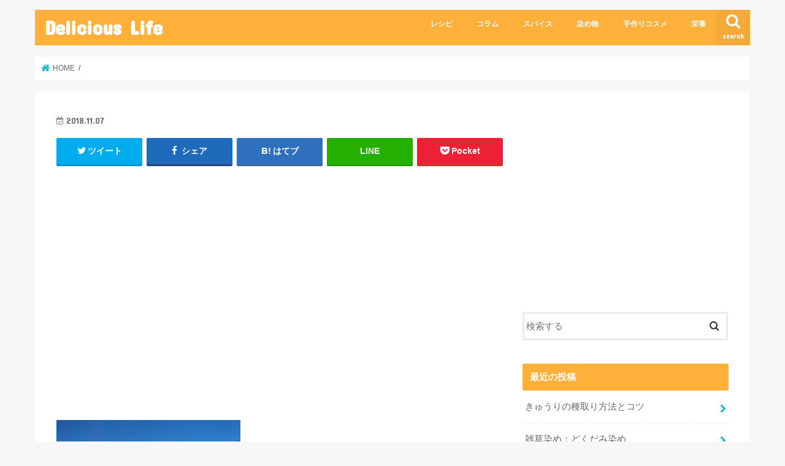

--- FILE ---
content_type: text/html; charset=UTF-8
request_url: https://worldvegerecipes.com/akiu-villege/p_20181103_104045_vhdr_auto/
body_size: 10216
content:
<!doctype html>
<html lang="ja">

<head>
<meta charset="utf-8">
<meta http-equiv="X-UA-Compatible" content="IE=edge">
<title> | Delicious Life</title>
<meta name="HandheldFriendly" content="True">
<meta name="MobileOptimized" content="320">
<meta name="viewport" content="width=device-width, initial-scale=1"/>


<link rel="pingback" href="https://worldvegerecipes.com/xmlrpc.php">

<!--[if IE]>
<![endif]-->



<meta name='robots' content='max-image-preview:large' />
<link rel='dns-prefetch' href='//ajax.googleapis.com' />
<link rel='dns-prefetch' href='//fonts.googleapis.com' />
<link rel='dns-prefetch' href='//maxcdn.bootstrapcdn.com' />
<link rel='dns-prefetch' href='//s.w.org' />
<link rel="alternate" type="application/rss+xml" title="Delicious Life &raquo; フィード" href="https://worldvegerecipes.com/feed/" />
<link rel="alternate" type="application/rss+xml" title="Delicious Life &raquo; コメントフィード" href="https://worldvegerecipes.com/comments/feed/" />
<link rel="alternate" type="application/rss+xml" title="Delicious Life &raquo;  のコメントのフィード" href="https://worldvegerecipes.com/akiu-villege/p_20181103_104045_vhdr_auto/feed/" />
		<script type="text/javascript">
			window._wpemojiSettings = {"baseUrl":"https:\/\/s.w.org\/images\/core\/emoji\/13.0.1\/72x72\/","ext":".png","svgUrl":"https:\/\/s.w.org\/images\/core\/emoji\/13.0.1\/svg\/","svgExt":".svg","source":{"concatemoji":"https:\/\/worldvegerecipes.com\/wp-includes\/js\/wp-emoji-release.min.js"}};
			!function(e,a,t){var n,r,o,i=a.createElement("canvas"),p=i.getContext&&i.getContext("2d");function s(e,t){var a=String.fromCharCode;p.clearRect(0,0,i.width,i.height),p.fillText(a.apply(this,e),0,0);e=i.toDataURL();return p.clearRect(0,0,i.width,i.height),p.fillText(a.apply(this,t),0,0),e===i.toDataURL()}function c(e){var t=a.createElement("script");t.src=e,t.defer=t.type="text/javascript",a.getElementsByTagName("head")[0].appendChild(t)}for(o=Array("flag","emoji"),t.supports={everything:!0,everythingExceptFlag:!0},r=0;r<o.length;r++)t.supports[o[r]]=function(e){if(!p||!p.fillText)return!1;switch(p.textBaseline="top",p.font="600 32px Arial",e){case"flag":return s([127987,65039,8205,9895,65039],[127987,65039,8203,9895,65039])?!1:!s([55356,56826,55356,56819],[55356,56826,8203,55356,56819])&&!s([55356,57332,56128,56423,56128,56418,56128,56421,56128,56430,56128,56423,56128,56447],[55356,57332,8203,56128,56423,8203,56128,56418,8203,56128,56421,8203,56128,56430,8203,56128,56423,8203,56128,56447]);case"emoji":return!s([55357,56424,8205,55356,57212],[55357,56424,8203,55356,57212])}return!1}(o[r]),t.supports.everything=t.supports.everything&&t.supports[o[r]],"flag"!==o[r]&&(t.supports.everythingExceptFlag=t.supports.everythingExceptFlag&&t.supports[o[r]]);t.supports.everythingExceptFlag=t.supports.everythingExceptFlag&&!t.supports.flag,t.DOMReady=!1,t.readyCallback=function(){t.DOMReady=!0},t.supports.everything||(n=function(){t.readyCallback()},a.addEventListener?(a.addEventListener("DOMContentLoaded",n,!1),e.addEventListener("load",n,!1)):(e.attachEvent("onload",n),a.attachEvent("onreadystatechange",function(){"complete"===a.readyState&&t.readyCallback()})),(n=t.source||{}).concatemoji?c(n.concatemoji):n.wpemoji&&n.twemoji&&(c(n.twemoji),c(n.wpemoji)))}(window,document,window._wpemojiSettings);
		</script>
		<style type="text/css">
img.wp-smiley,
img.emoji {
	display: inline !important;
	border: none !important;
	box-shadow: none !important;
	height: 1em !important;
	width: 1em !important;
	margin: 0 .07em !important;
	vertical-align: -0.1em !important;
	background: none !important;
	padding: 0 !important;
}
</style>
	<link rel='stylesheet' id='wp-block-library-css'  href='https://worldvegerecipes.com/wp-includes/css/dist/block-library/style.min.css' type='text/css' media='all' />
<link rel='stylesheet' id='toc-screen-css'  href='https://worldvegerecipes.com/wp-content/plugins/table-of-contents-plus/screen.min.css' type='text/css' media='all' />
<link rel='stylesheet' id='yyi_rinker_stylesheet-css'  href='https://worldvegerecipes.com/wp-content/plugins/yyi-rinker/css/style.css?v=1.0.9' type='text/css' media='all' />
<link rel='stylesheet' id='style-css'  href='https://worldvegerecipes.com/wp-content/themes/jstork/style.css' type='text/css' media='all' />
<link rel='stylesheet' id='child-style-css'  href='https://worldvegerecipes.com/wp-content/themes/jstork_custom/style.css' type='text/css' media='all' />
<link rel='stylesheet' id='slick-css'  href='https://worldvegerecipes.com/wp-content/themes/jstork/library/css/slick.css' type='text/css' media='all' />
<link rel='stylesheet' id='shortcode-css'  href='https://worldvegerecipes.com/wp-content/themes/jstork/library/css/shortcode.css' type='text/css' media='all' />
<link rel='stylesheet' id='gf_Concert-css'  href='//fonts.googleapis.com/css?family=Concert+One' type='text/css' media='all' />
<link rel='stylesheet' id='gf_Lato-css'  href='//fonts.googleapis.com/css?family=Lato' type='text/css' media='all' />
<link rel='stylesheet' id='fontawesome-css'  href='//maxcdn.bootstrapcdn.com/font-awesome/4.7.0/css/font-awesome.min.css' type='text/css' media='all' />
<link rel='stylesheet' id='remodal-css'  href='https://worldvegerecipes.com/wp-content/themes/jstork/library/css/remodal.css' type='text/css' media='all' />
<link rel='stylesheet' id='animate-css'  href='https://worldvegerecipes.com/wp-content/themes/jstork/library/css/animate.min.css' type='text/css' media='all' />
<script>if (document.location.protocol != "https:") {document.location = document.URL.replace(/^http:/i, "https:");}</script><script type='text/javascript' src='//ajax.googleapis.com/ajax/libs/jquery/1.12.4/jquery.min.js' id='jquery-js'></script>
<script type='text/javascript' src='https://worldvegerecipes.com/wp-content/plugins/yyi-rinker/js/event-tracking.js?v=1.0.9' id='yyi_rinker_event_tracking_script-js'></script>
<link rel="https://api.w.org/" href="https://worldvegerecipes.com/wp-json/" /><link rel="alternate" type="application/json" href="https://worldvegerecipes.com/wp-json/wp/v2/media/3786" /><link rel="EditURI" type="application/rsd+xml" title="RSD" href="https://worldvegerecipes.com/xmlrpc.php?rsd" />
<link rel="wlwmanifest" type="application/wlwmanifest+xml" href="https://worldvegerecipes.com/wp-includes/wlwmanifest.xml" /> 

<link rel='shortlink' href='https://worldvegerecipes.com/?p=3786' />
<link rel="alternate" type="application/json+oembed" href="https://worldvegerecipes.com/wp-json/oembed/1.0/embed?url=https%3A%2F%2Fworldvegerecipes.com%2Fakiu-villege%2Fp_20181103_104045_vhdr_auto%2F" />
<link rel="alternate" type="text/xml+oembed" href="https://worldvegerecipes.com/wp-json/oembed/1.0/embed?url=https%3A%2F%2Fworldvegerecipes.com%2Fakiu-villege%2Fp_20181103_104045_vhdr_auto%2F&#038;format=xml" />
<meta name="generator" content="Site Kit by Google 1.28.0" /><script type="text/javascript" language="javascript">
    var vc_pid = "885422450";
</script><script type="text/javascript" src="//aml.valuecommerce.com/vcdal.js" async></script><style type="text/css">
body{color: #3E3E3E;}
a, #breadcrumb li.bc_homelink a::before, .authorbox .author_sns li a::before{color: #1BB4D3;}
a:hover{color: #E69B9B;}
.article-footer .post-categories li a,.article-footer .tags a,.accordionBtn{  background: #1BB4D3;  border-color: #1BB4D3;}
.article-footer .tags a{color:#1BB4D3; background: none;}
.article-footer .post-categories li a:hover,.article-footer .tags a:hover,.accordionBtn.active{ background:#E69B9B;  border-color:#E69B9B;}
input[type="text"],input[type="password"],input[type="datetime"],input[type="datetime-local"],input[type="date"],input[type="month"],input[type="time"],input[type="week"],input[type="number"],input[type="email"],input[type="url"],input[type="search"],input[type="tel"],input[type="color"],select,textarea,.field { background-color: #ffffff;}
.header{color: #ffffff;}
.bgfull .header,.header.bg,.header #inner-header,.menu-sp{background: #ffb03b;}
#logo a{color: #ffffff;}
#g_nav .nav li a,.nav_btn,.menu-sp a,.menu-sp a,.menu-sp > ul:after{color: #edf9fc;}
#logo a:hover,#g_nav .nav li a:hover,.nav_btn:hover{color:#eeeeee;}
@media only screen and (min-width: 768px) {
.nav > li > a:after{background: #eeeeee;}
.nav ul {background: #666666;}
#g_nav .nav li ul.sub-menu li a{color: #f7f7f7;}
}
@media only screen and (max-width: 1165px) {
.site_description{background: #ffb03b; color: #ffffff;}
}
#inner-content, #breadcrumb, .entry-content blockquote:before, .entry-content blockquote:after{background: #ffffff}
.top-post-list .post-list:before{background: #1BB4D3;}
.widget li a:after{color: #1BB4D3;}
.entry-content h2,.widgettitle,.accordion::before{background: #ffb03b; color: #ffffff;}
.entry-content h3{border-color: #ffb03b;}
.h_boader .entry-content h2{border-color: #ffb03b; color: #3E3E3E;}
.h_balloon .entry-content h2:after{border-top-color: #ffb03b;}
.entry-content ul li:before{ background: #ffb03b;}
.entry-content ol li:before{ background: #ffb03b;}
.post-list-card .post-list .eyecatch .cat-name,.top-post-list .post-list .eyecatch .cat-name,.byline .cat-name,.single .authorbox .author-newpost li .cat-name,.related-box li .cat-name,.carouselwrap .cat-name,.eyecatch .cat-name{background: #fcee21; color:  #444444;}
ul.wpp-list li a:before{background: #ffb03b; color: #ffffff;}
.readmore a{border:1px solid #1BB4D3;color:#1BB4D3;}
.readmore a:hover{background:#1BB4D3;color:#fff;}
.btn-wrap a{background: #1BB4D3;border: 1px solid #1BB4D3;}
.btn-wrap a:hover{background: #E69B9B;border-color: #E69B9B;}
.btn-wrap.simple a{border:1px solid #1BB4D3;color:#1BB4D3;}
.btn-wrap.simple a:hover{background:#1BB4D3;}
.blue-btn, .comment-reply-link, #submit { background-color: #1BB4D3; }
.blue-btn:hover, .comment-reply-link:hover, #submit:hover, .blue-btn:focus, .comment-reply-link:focus, #submit:focus {background-color: #E69B9B; }
#sidebar1{color: #444444;}
.widget:not(.widget_text) a{color:#666666;}
.widget:not(.widget_text) a:hover{color:#999999;}
.bgfull #footer-top,#footer-top .inner,.cta-inner{background-color: #666666; color: #CACACA;}
.footer a,#footer-top a{color: #f7f7f7;}
#footer-top .widgettitle{color: #CACACA;}
.bgfull .footer,.footer.bg,.footer .inner {background-color: #666666;color: #CACACA;}
.footer-links li a:before{ color: #ffb03b;}
.pagination a, .pagination span,.page-links a{border-color: #1BB4D3; color: #1BB4D3;}
.pagination .current,.pagination .current:hover,.page-links ul > li > span{background-color: #1BB4D3; border-color: #1BB4D3;}
.pagination a:hover, .pagination a:focus,.page-links a:hover, .page-links a:focus{background-color: #1BB4D3; color: #fff;}
</style>
			<script type="text/javascript" >
				window.ga=window.ga||function(){(ga.q=ga.q||[]).push(arguments)};ga.l=+new Date;
				ga('create', 'UA-73348408-1', 'auto');
				// Plugins
				
				ga('send', 'pageview');
			</script>
			<script async src="https://www.google-analytics.com/analytics.js"></script>
			<script async src="//pagead2.googlesyndication.com/pagead/js/adsbygoogle.js"></script>
<script>
     (adsbygoogle = window.adsbygoogle || []).push({
          google_ad_client: "ca-pub-3008731222529376",
          enable_page_level_ads: true
     });
</script></head>

<body data-rsssl=1 class="attachment attachment-template-default single single-attachment postid-3786 attachmentid-3786 attachment-jpeg bgnormal pannavi_on h_default sidebarright undo_off">
	<div id="container">

<header class="header animated fadeIn headerleft" role="banner">
<div id="inner-header" class="wrap cf">
<div id="logo" class="gf ">
<p class="h1 text"><a href="https://worldvegerecipes.com">Delicious Life</a></p>
</div>

<a href="#searchbox" data-remodal-target="searchbox" class="nav_btn search_btn"><span class="text gf">search</span></a>

<nav id="g_nav" role="navigation">
<ul id="menu-top" class="nav top-nav cf"><li id="menu-item-302" class="menu-item menu-item-type-taxonomy menu-item-object-category menu-item-302"><a href="https://worldvegerecipes.com/category/recipe/">レシピ</a></li>
<li id="menu-item-300" class="menu-item menu-item-type-taxonomy menu-item-object-category menu-item-300"><a href="https://worldvegerecipes.com/category/column/">コラム</a></li>
<li id="menu-item-301" class="menu-item menu-item-type-taxonomy menu-item-object-category menu-item-301"><a href="https://worldvegerecipes.com/category/spice/">スパイス</a></li>
<li id="menu-item-304" class="menu-item menu-item-type-taxonomy menu-item-object-category menu-item-304"><a href="https://worldvegerecipes.com/category/%e6%9f%93%e3%82%81%e7%89%a9/">染め物</a></li>
<li id="menu-item-756" class="menu-item menu-item-type-taxonomy menu-item-object-category menu-item-756"><a href="https://worldvegerecipes.com/category/%e6%89%8b%e4%bd%9c%e3%82%8a%e3%82%b3%e3%82%b9%e3%83%a1/">手作りコスメ</a></li>
<li id="menu-item-305" class="menu-item menu-item-type-taxonomy menu-item-object-category menu-item-305"><a href="https://worldvegerecipes.com/category/%e6%a0%84%e9%a4%8a/">栄養</a></li>
</ul></nav>

<a href="#spnavi" data-remodal-target="spnavi" class="nav_btn"><span class="text gf">menu</span></a>



</div>
</header>


<div class="remodal" data-remodal-id="spnavi" data-remodal-options="hashTracking:false">
<button data-remodal-action="close" class="remodal-close"><span class="text gf">CLOSE</span></button>
<ul id="menu-top-1" class="sp_g_nav nav top-nav cf"><li class="menu-item menu-item-type-taxonomy menu-item-object-category menu-item-302"><a href="https://worldvegerecipes.com/category/recipe/">レシピ</a></li>
<li class="menu-item menu-item-type-taxonomy menu-item-object-category menu-item-300"><a href="https://worldvegerecipes.com/category/column/">コラム</a></li>
<li class="menu-item menu-item-type-taxonomy menu-item-object-category menu-item-301"><a href="https://worldvegerecipes.com/category/spice/">スパイス</a></li>
<li class="menu-item menu-item-type-taxonomy menu-item-object-category menu-item-304"><a href="https://worldvegerecipes.com/category/%e6%9f%93%e3%82%81%e7%89%a9/">染め物</a></li>
<li class="menu-item menu-item-type-taxonomy menu-item-object-category menu-item-756"><a href="https://worldvegerecipes.com/category/%e6%89%8b%e4%bd%9c%e3%82%8a%e3%82%b3%e3%82%b9%e3%83%a1/">手作りコスメ</a></li>
<li class="menu-item menu-item-type-taxonomy menu-item-object-category menu-item-305"><a href="https://worldvegerecipes.com/category/%e6%a0%84%e9%a4%8a/">栄養</a></li>
</ul><button data-remodal-action="close" class="remodal-close"><span class="text gf">CLOSE</span></button>
</div>




<div class="remodal searchbox" data-remodal-id="searchbox" data-remodal-options="hashTracking:false">
<div class="search cf"><dl><dt>キーワードで記事を検索</dt><dd><form role="search" method="get" id="searchform" class="searchform cf" action="https://worldvegerecipes.com/" >
		<input type="search" placeholder="検索する" value="" name="s" id="s" />
		<button type="submit" id="searchsubmit" ><i class="fa fa-search"></i></button>
		</form></dd></dl></div>
<button data-remodal-action="close" class="remodal-close"><span class="text gf">CLOSE</span></button>
</div>






<div id="breadcrumb" class="breadcrumb inner wrap cf"><ul itemscope itemtype="http://schema.org/BreadcrumbList"><li itemprop="itemListElement" itemscope itemtype="http://schema.org/ListItem" class="bc_homelink"><a itemprop="item" href="https://worldvegerecipes.com/"><span itemprop="name"> HOME</span></a><meta itemprop="position" content="1" /></li><li itemprop="itemListElement" itemscope itemtype="http://schema.org/ListItem" class="bc_posttitle"><span itemprop="name"></span><meta itemprop="position" content="3" /></li></ul></div>
<div id="content">
<div id="inner-content" class="wrap cf">

<main id="main" class="m-all t-all d-5of7 cf" role="main">
<article id="post-3786" class="post-3786 attachment type-attachment status-inherit hentry article cf" role="article">
<header class="article-header entry-header">
<p class="byline entry-meta vcard cf">
<time class="date gf entry-date updated"  datetime="2018-11-07">2018.11.07</time>

<span class="writer name author"><span class="fn">ayamuni</span></span>
</p>

<h1 class="entry-title single-title" itemprop="headline" rel="bookmark"></h1>

<div class="share short">
<div class="sns">
<ul class="cf">

<li class="twitter"> 
<a target="blank" href="//twitter.com/intent/tweet?url=https%3A%2F%2Fworldvegerecipes.com%2Fakiu-villege%2Fp_20181103_104045_vhdr_auto%2F&text=&tw_p=tweetbutton" onclick="window.open(this.href, 'tweetwindow', 'width=550, height=450,personalbar=0,toolbar=0,scrollbars=1,resizable=1'); return false;"><i class="fa fa-twitter"></i><span class="text">ツイート</span><span class="count"></span></a>
</li>

<li class="facebook">
<a href="//www.facebook.com/sharer.php?src=bm&u=https%3A%2F%2Fworldvegerecipes.com%2Fakiu-villege%2Fp_20181103_104045_vhdr_auto%2F&t=" onclick="javascript:window.open(this.href, '', 'menubar=no,toolbar=no,resizable=yes,scrollbars=yes,height=300,width=600');return false;"><i class="fa fa-facebook"></i>
<span class="text">シェア</span><span class="count"></span></a>
</li>

<li class="hatebu">       
<a href="//b.hatena.ne.jp/add?mode=confirm&url=https://worldvegerecipes.com/akiu-villege/p_20181103_104045_vhdr_auto/&title=" onclick="window.open(this.href, 'HBwindow', 'width=600, height=400, menubar=no, toolbar=no, scrollbars=yes'); return false;" target="_blank"><span class="text">はてブ</span><span class="count"></span></a>
</li>

<li class="line">
<a href="//line.me/R/msg/text/?%0Ahttps%3A%2F%2Fworldvegerecipes.com%2Fakiu-villege%2Fp_20181103_104045_vhdr_auto%2F" target="_blank"><span>LINE</span></a>
</li>

<li class="pocket">
<a href="//getpocket.com/edit?url=https://worldvegerecipes.com/akiu-villege/p_20181103_104045_vhdr_auto/&title=" onclick="window.open(this.href, 'FBwindow', 'width=550, height=350, menubar=no, toolbar=no, scrollbars=yes'); return false;"><i class="fa fa-get-pocket"></i><span class="text">Pocket</span><span class="count"></span></a></li>

</ul>
</div> 
</div></header>



<section class="entry-content cf">

<div class="add titleunder">
<div id="text-9" class="widget widget_text">			<div class="textwidget"><p><script async src="//pagead2.googlesyndication.com/pagead/js/adsbygoogle.js"></script><br />
<!-- レスポンシブ１ --><br />
<ins class="adsbygoogle"
     style="display:block"
     data-ad-client="ca-pub-3008731222529376"
     data-ad-slot="4036060244"
     data-ad-format="auto"></ins><br />
<script>
(adsbygoogle = window.adsbygoogle || []).push({});
</script></p>
</div>
		</div></div>

<p class="attachment"><a href='https://worldvegerecipes.com/wp-content/uploads/2015/06/P_20181103_104045_vHDR_Auto.jpg'><img width="300" height="169" src="https://worldvegerecipes.com/wp-content/uploads/2015/06/P_20181103_104045_vHDR_Auto-300x169.jpg" class="attachment-medium size-medium" alt="秋保ビレッジ　手作り市" loading="lazy" srcset="https://worldvegerecipes.com/wp-content/uploads/2015/06/P_20181103_104045_vHDR_Auto-300x169.jpg 300w, https://worldvegerecipes.com/wp-content/uploads/2015/06/P_20181103_104045_vHDR_Auto.jpg 640w" sizes="(max-width: 300px) 100vw, 300px" /></a></p>
<div class='code-block code-block-1' style='margin: 8px 0; clear: both;'>
<script async src="https://pagead2.googlesyndication.com/pagead/js/adsbygoogle.js"></script>
<ins class="adsbygoogle"
     style="display:block"
     data-ad-format="autorelaxed"
     data-ad-client="ca-pub-3008731222529376"
     data-ad-slot="3838721165"></ins>
<script>
     (adsbygoogle = window.adsbygoogle || []).push({});
</script></div>
<!-- AI CONTENT END 1 -->

<div class="add">
<div id="text-3" class="widget widget_text">			<div class="textwidget"><script async src="//pagead2.googlesyndication.com/pagead/js/adsbygoogle.js"></script>
<!-- 記事下336×280 -->
<ins class="adsbygoogle"
     style="display:inline-block;width:336px;height:280px"
     data-ad-client="ca-pub-3008731222529376"
     data-ad-slot="5373192644"></ins>
<script>
(adsbygoogle = window.adsbygoogle || []).push({});
</script></div>
		</div></div>

</section>






<div class="sharewrap wow animated fadeIn" data-wow-delay="0.5s">

<div class="share">
<div class="sns">
<ul class="cf">

<li class="twitter"> 
<a target="blank" href="//twitter.com/intent/tweet?url=https%3A%2F%2Fworldvegerecipes.com%2Fakiu-villege%2Fp_20181103_104045_vhdr_auto%2F&text=&tw_p=tweetbutton" onclick="window.open(this.href, 'tweetwindow', 'width=550, height=450,personalbar=0,toolbar=0,scrollbars=1,resizable=1'); return false;"><i class="fa fa-twitter"></i><span class="text">ツイート</span><span class="count"></span></a>
</li>

<li class="facebook">
<a href="//www.facebook.com/sharer.php?src=bm&u=https%3A%2F%2Fworldvegerecipes.com%2Fakiu-villege%2Fp_20181103_104045_vhdr_auto%2F&t=" onclick="javascript:window.open(this.href, '', 'menubar=no,toolbar=no,resizable=yes,scrollbars=yes,height=300,width=600');return false;"><i class="fa fa-facebook"></i>
<span class="text">シェア</span><span class="count"></span></a>
</li>

<li class="hatebu">       
<a href="//b.hatena.ne.jp/add?mode=confirm&url=https://worldvegerecipes.com/akiu-villege/p_20181103_104045_vhdr_auto/&title=" onclick="window.open(this.href, 'HBwindow', 'width=600, height=400, menubar=no, toolbar=no, scrollbars=yes'); return false;" target="_blank"><span class="text">はてブ</span><span class="count"></span></a>
</li>

<li class="line">
<a href="//line.me/R/msg/text/?%0Ahttps%3A%2F%2Fworldvegerecipes.com%2Fakiu-villege%2Fp_20181103_104045_vhdr_auto%2F" target="_blank"><span>LINE</span></a>
</li>

<li class="pocket">
<a href="//getpocket.com/edit?url=https://worldvegerecipes.com/akiu-villege/p_20181103_104045_vhdr_auto/&title=" onclick="window.open(this.href, 'FBwindow', 'width=550, height=350, menubar=no, toolbar=no, scrollbars=yes'); return false;"><i class="fa fa-get-pocket"></i><span class="text">Pocket</span><span class="count"></span></a></li>

<li class="feedly">
<a href="https://feedly.com/i/subscription/feed/https://worldvegerecipes.com/feed/"  target="blank"><i class="fa fa-rss"></i><span class="text">feedly</span><span class="count"></span></a></li>    
</ul>
</div>
</div></div>




	<div id="respond" class="comment-respond">
		<h3 id="reply-title" class="comment-reply-title">コメントを残す <small><a rel="nofollow" id="cancel-comment-reply-link" href="/akiu-villege/p_20181103_104045_vhdr_auto/#respond" style="display:none;">コメントをキャンセル</a></small></h3><form action="https://worldvegerecipes.com/wp-comments-post.php" method="post" id="commentform" class="comment-form" novalidate><p class="comment-notes"><span id="email-notes">メールアドレスが公開されることはありません。</span> <span class="required">*</span> が付いている欄は必須項目です</p><p class="comment-form-comment"><label for="comment">コメント</label> <textarea id="comment" name="comment" cols="45" rows="8" maxlength="65525" required="required"></textarea></p><p class="comment-form-author"><label for="author">名前 <span class="required">*</span></label> <input id="author" name="author" type="text" value="" size="30" maxlength="245" required='required' /></p>
<p class="comment-form-email"><label for="email">メール <span class="required">*</span></label> <input id="email" name="email" type="email" value="" size="30" maxlength="100" aria-describedby="email-notes" required='required' /></p>
<p class="comment-form-url"><label for="url">サイト</label> <input id="url" name="url" type="url" value="" size="30" maxlength="200" /></p>
<p class="form-submit"><input name="submit" type="submit" id="submit" class="submit" value="コメントを送信" /> <input type='hidden' name='comment_post_ID' value='3786' id='comment_post_ID' />
<input type='hidden' name='comment_parent' id='comment_parent' value='0' />
</p><p style="display: none;"><input type="hidden" id="akismet_comment_nonce" name="akismet_comment_nonce" value="6766a58842" /></p><p style="display: none;"><input type="hidden" id="ak_js" name="ak_js" value="242"/></p></form>	</div><!-- #respond -->
	
</article>

<div class="np-post">
<div class="navigation">
<div class="prev np-post-list">
<div class="home_link">
<a href="https://worldvegerecipes.com"><figure class="eyecatch"><i class="fa fa-home"></i></figure><span class="ttl">トップページへ</span></a>
</div>
</div>

<div class="next np-post-list">
<div class="home_link">
<a href="https://worldvegerecipes.com"><span class="ttl">トップページへ</span><figure class="eyecatch"><i class="fa fa-home"></i></figure></a>
</div>
</div>
</div>
</div>

  <div class="related-box original-related wow animated fadeIn cf">
    <div class="inbox">
	    <h2 class="related-h h_ttl"><span class="gf">RECOMMEND</span>こちらの記事も人気です。</h2>
		    <div class="related-post">
				<ul class="related-list cf">

  	        <li rel="bookmark" title="Kombucha(コンブチャ)徹底解説：作り方〜アレンジ方法">
		        <a href="https://worldvegerecipes.com/howtomake-kombucha/" rel=\"bookmark" title="Kombucha(コンブチャ)徹底解説：作り方〜アレンジ方法" class="title">
		        	<figure class="eyecatch">
	        	                <img width="300" height="200" src="https://worldvegerecipes.com/wp-content/uploads/2020/06/DSC_6362-300x200.jpg" class="attachment-post-thum size-post-thum wp-post-image" alt="コンブチャが3つのガラス容器に入っている。一つのガラスコップにはカットされたももとミントがコンブチャと一緒に入っている" loading="lazy" srcset="https://worldvegerecipes.com/wp-content/uploads/2020/06/DSC_6362-300x200.jpg 300w, https://worldvegerecipes.com/wp-content/uploads/2020/06/DSC_6362.jpg 640w" sizes="(max-width: 300px) 100vw, 300px" />	        	        		<span class="cat-name">コラム</span>
		            </figure>
					<time class="date gf">2020.6.19</time>
					<h3 class="ttl">
						Kombucha(コンブチャ)徹底解説：作り方〜アレンジ方法					</h3>
				</a>
	        </li>
  	        <li rel="bookmark" title="甘酒と塩麹の浅漬け">
		        <a href="https://worldvegerecipes.com/amazaketoshiokoujinoasazuke/" rel=\"bookmark" title="甘酒と塩麹の浅漬け" class="title">
		        	<figure class="eyecatch">
	        	                <img width="300" height="200" src="https://worldvegerecipes.com/wp-content/uploads/2017/01/DSC_1230.jpg" class="attachment-post-thum size-post-thum wp-post-image" alt="甘酒と塩麹の浅漬け" loading="lazy" srcset="https://worldvegerecipes.com/wp-content/uploads/2017/01/DSC_1230.jpg 640w, https://worldvegerecipes.com/wp-content/uploads/2017/01/DSC_1230-300x199.jpg 300w" sizes="(max-width: 300px) 100vw, 300px" />	        	        		<span class="cat-name">レシピ</span>
		            </figure>
					<time class="date gf">2017.1.8</time>
					<h3 class="ttl">
						甘酒と塩麹の浅漬け					</h3>
				</a>
	        </li>
  	        <li rel="bookmark" title="美肌や免疫力アップも！健康・美容にもいい麹">
		        <a href="https://worldvegerecipes.com/kouji-health-beauty/" rel=\"bookmark" title="美肌や免疫力アップも！健康・美容にもいい麹" class="title">
		        	<figure class="eyecatch">
	        	                <img width="300" height="200" src="https://worldvegerecipes.com/wp-content/uploads/2016/10/DSC_0037.jpg" class="attachment-post-thum size-post-thum wp-post-image" alt="米麹" loading="lazy" srcset="https://worldvegerecipes.com/wp-content/uploads/2016/10/DSC_0037.jpg 640w, https://worldvegerecipes.com/wp-content/uploads/2016/10/DSC_0037-300x199.jpg 300w" sizes="(max-width: 300px) 100vw, 300px" />	        	        		<span class="cat-name">コラム</span>
		            </figure>
					<time class="date gf">2016.10.18</time>
					<h3 class="ttl">
						美肌や免疫力アップも！健康・美容にもいい麹					</h3>
				</a>
	        </li>
  	        <li rel="bookmark" title="種麹ガイド：種類と選び方・買える場所">
		        <a href="https://worldvegerecipes.com/tanekouji/" rel=\"bookmark" title="種麹ガイド：種類と選び方・買える場所" class="title">
		        	<figure class="eyecatch">
	        	                <img width="300" height="200" src="https://worldvegerecipes.com/wp-content/uploads/2016/10/DSC_2694.jpg" class="attachment-post-thum size-post-thum wp-post-image" alt="種麹" loading="lazy" srcset="https://worldvegerecipes.com/wp-content/uploads/2016/10/DSC_2694.jpg 640w, https://worldvegerecipes.com/wp-content/uploads/2016/10/DSC_2694-300x199.jpg 300w" sizes="(max-width: 300px) 100vw, 300px" />	        	        		<span class="cat-name">コラム</span>
		            </figure>
					<time class="date gf">2016.10.16</time>
					<h3 class="ttl">
						種麹ガイド：種類と選び方・買える場所					</h3>
				</a>
	        </li>
  	        <li rel="bookmark" title="パン・コン・トマテ">
		        <a href="https://worldvegerecipes.com/howtomake-pancontomate/" rel=\"bookmark" title="パン・コン・トマテ" class="title">
		        	<figure class="eyecatch">
	        	                <img width="300" height="200" src="https://worldvegerecipes.com/wp-content/uploads/2017/07/DSC_2292-1-300x200.jpg" class="attachment-post-thum size-post-thum wp-post-image" alt="本格　パン・コン・トマテ　レシピ" loading="lazy" />	        	        		<span class="cat-name">レシピ</span>
		            </figure>
					<time class="date gf">2017.7.20</time>
					<h3 class="ttl">
						パン・コン・トマテ					</h3>
				</a>
	        </li>
  	        <li rel="bookmark" title="オールスパイス">
		        <a href="https://worldvegerecipes.com/allspice/" rel=\"bookmark" title="オールスパイス" class="title">
		        	<figure class="eyecatch">
	        	                <img src="https://worldvegerecipes.com/wp-content/themes/jstork/library/images/noimg.png" />
	        	        		<span class="cat-name">スパイス</span>
		            </figure>
					<time class="date gf">2016.3.21</time>
					<h3 class="ttl">
						オールスパイス					</h3>
				</a>
	        </li>
  	        <li rel="bookmark" title="甘酒の効能：お肌がうるおい、お通じ軽やか、風邪しらず？">
		        <a href="https://worldvegerecipes.com/amazeke-efficacy/" rel=\"bookmark" title="甘酒の効能：お肌がうるおい、お通じ軽やか、風邪しらず？" class="title">
		        	<figure class="eyecatch">
	        	                <img width="300" height="200" src="https://worldvegerecipes.com/wp-content/uploads/2016/10/DSC_0163.jpg" class="attachment-post-thum size-post-thum wp-post-image" alt="甘酒" loading="lazy" srcset="https://worldvegerecipes.com/wp-content/uploads/2016/10/DSC_0163.jpg 640w, https://worldvegerecipes.com/wp-content/uploads/2016/10/DSC_0163-300x199.jpg 300w" sizes="(max-width: 300px) 100vw, 300px" />	        	        		<span class="cat-name">コラム</span>
		            </figure>
					<time class="date gf">2016.10.23</time>
					<h3 class="ttl">
						甘酒の効能：お肌がうるおい、お通じ軽やか、風邪しらず？					</h3>
				</a>
	        </li>
  	        <li rel="bookmark" title="風邪予防　柿と甘酒のスムージー">
		        <a href="https://worldvegerecipes.com/kakiamazake/" rel=\"bookmark" title="風邪予防　柿と甘酒のスムージー" class="title">
		        	<figure class="eyecatch">
	        	                <img width="245" height="200" src="https://worldvegerecipes.com/wp-content/uploads/2016/10/DSC_0180.jpg" class="attachment-post-thum size-post-thum wp-post-image" alt="柿のスムージー" loading="lazy" srcset="https://worldvegerecipes.com/wp-content/uploads/2016/10/DSC_0180.jpg 588w, https://worldvegerecipes.com/wp-content/uploads/2016/10/DSC_0180-300x245.jpg 300w" sizes="(max-width: 245px) 100vw, 245px" />	        	        		<span class="cat-name">コラム</span>
		            </figure>
					<time class="date gf">2016.10.18</time>
					<h3 class="ttl">
						風邪予防　柿と甘酒のスムージー					</h3>
				</a>
	        </li>
  	        <li rel="bookmark" title="オレガノ">
		        <a href="https://worldvegerecipes.com/oregano/" rel=\"bookmark" title="オレガノ" class="title">
		        	<figure class="eyecatch">
	        	                <img src="https://worldvegerecipes.com/wp-content/themes/jstork/library/images/noimg.png" />
	        	        		<span class="cat-name">ハーブ</span>
		            </figure>
					<time class="date gf">2016.3.21</time>
					<h3 class="ttl">
						オレガノ					</h3>
				</a>
	        </li>
  
  			</ul>
	    </div>
    </div>
</div>
  
<div class="authorbox wow animated fadeIn" data-wow-delay="0.5s">
</div>
</main>
<div id="sidebar1" class="sidebar m-all t-all d-2of7 cf" role="complementary">

<div id="custom_html-2" class="widget_text widget widget_custom_html"><div class="textwidget custom-html-widget"><script async src="//pagead2.googlesyndication.com/pagead/js/adsbygoogle.js"></script>
<!-- レスポンシブ１ -->
<ins class="adsbygoogle"
     style="display:block"
     data-ad-client="ca-pub-3008731222529376"
     data-ad-slot="4036060244"
     data-ad-format="auto"></ins>
<script>
(adsbygoogle = window.adsbygoogle || []).push({});
</script></div></div><div id="search-7" class="widget widget_search"><form role="search" method="get" id="searchform" class="searchform cf" action="https://worldvegerecipes.com/" >
		<input type="search" placeholder="検索する" value="" name="s" id="s" />
		<button type="submit" id="searchsubmit" ><i class="fa fa-search"></i></button>
		</form></div><div id="recent-posts-3" class="widget widget_recent_entries"><h4 class="widgettitle"><span>最近の投稿</span></h4>			<ul>
								
				<li>
					<a class="cf" href="https://worldvegerecipes.com/howtobreeding-cucumberseeds/" title="きゅうりの種取り方法とコツ　">
						きゅうりの種取り方法とコツ　											</a>
				</li>
								
				<li>
					<a class="cf" href="https://worldvegerecipes.com/howtodyewith-houttuynia/" title="雑草染め：どくだみ染め">
						雑草染め：どくだみ染め											</a>
				</li>
								
				<li>
					<a class="cf" href="https://worldvegerecipes.com/howtodye-gishgish/" title="雑草染め：ギシギシ染めの方法">
						雑草染め：ギシギシ染めの方法											</a>
				</li>
								
				<li>
					<a class="cf" href="https://worldvegerecipes.com/howtodye-with-akaso/" title="アカソ（赤麻）で染める方法：草木染め">
						アカソ（赤麻）で染める方法：草木染め											</a>
				</li>
								
				<li>
					<a class="cf" href="https://worldvegerecipes.com/howtodye-with-lemonbalm/" title="レモンバームの染め方：ハーブ染め">
						レモンバームの染め方：ハーブ染め											</a>
				</li>
								
				<li>
					<a class="cf" href="https://worldvegerecipes.com/howtouse-dispon/" title="ディスポンの使い方＆レポート">
						ディスポンの使い方＆レポート											</a>
				</li>
								
				<li>
					<a class="cf" href="https://worldvegerecipes.com/howtomake-kombucha/" title="Kombucha(コンブチャ)徹底解説：作り方〜アレンジ方法">
						Kombucha(コンブチャ)徹底解説：作り方〜アレンジ方法											</a>
				</li>
								
				<li>
					<a class="cf" href="https://worldvegerecipes.com/howtomake-panipuri/" title="パニプリ（ゴールガッパー）の作り方：爽やかなインドスナック">
						パニプリ（ゴールガッパー）の作り方：爽やかなインドスナック											</a>
				</li>
								
				<li>
					<a class="cf" href="https://worldvegerecipes.com/recepi-raita/" title="ライタの作り方：豆乳ヨーグルト">
						ライタの作り方：豆乳ヨーグルト											</a>
				</li>
								
				<li>
					<a class="cf" href="https://worldvegerecipes.com/howtomake-hummus/" title="本格フムスの作り方">
						本格フムスの作り方											</a>
				</li>
							</ul>
			</div><div id="categories-5" class="widget widget_categories"><h4 class="widgettitle"><span>カテゴリー</span></h4>
			<ul>
					<li class="cat-item cat-item-14"><a href="https://worldvegerecipes.com/category/%e6%a0%84%e9%a4%8a/%e3%81%a4%e3%81%b6%e3%81%a4%e3%81%b6%e9%9b%91%e7%a9%80/">つぶつぶ雑穀</a>
</li>
	<li class="cat-item cat-item-13"><a href="https://worldvegerecipes.com/category/%e6%a0%84%e9%a4%8a/%e3%81%be%e3%82%81%e8%b1%86%e8%be%9e%e5%85%b8/">まめ豆辞典</a>
</li>
	<li class="cat-item cat-item-16"><a href="https://worldvegerecipes.com/category/recipe/india/">インド</a>
</li>
	<li class="cat-item cat-item-4"><a href="https://worldvegerecipes.com/category/column/">コラム</a>
</li>
	<li class="cat-item cat-item-3"><a href="https://worldvegerecipes.com/category/spice/">スパイス</a>
</li>
	<li class="cat-item cat-item-17"><a href="https://worldvegerecipes.com/category/%e3%83%8f%e3%83%b3%e3%83%89%e3%83%a1%e3%82%a4%e3%83%89/">ハンドメイド</a>
</li>
	<li class="cat-item cat-item-19"><a href="https://worldvegerecipes.com/category/%e3%83%8f%e3%83%bc%e3%83%96/">ハーブ</a>
</li>
	<li class="cat-item cat-item-2"><a href="https://worldvegerecipes.com/category/recipe/">レシピ</a>
</li>
	<li class="cat-item cat-item-20"><a href="https://worldvegerecipes.com/category/%e4%bb%99%e5%8f%b0%e3%81%ae%e3%81%8a%e5%87%ba%e3%81%8b%e3%81%91%e6%83%85%e5%a0%b1/">仙台のお出かけ情報</a>
</li>
	<li class="cat-item cat-item-12"><a href="https://worldvegerecipes.com/category/%e6%89%8b%e4%bd%9c%e3%82%8a%e3%82%b3%e3%82%b9%e3%83%a1/">手作りコスメ</a>
</li>
	<li class="cat-item cat-item-1"><a href="https://worldvegerecipes.com/category/%e6%9c%aa%e5%88%86%e9%a1%9e/">未分類</a>
</li>
	<li class="cat-item cat-item-10"><a href="https://worldvegerecipes.com/category/%e6%9f%93%e3%82%81%e7%89%a9/">染め物</a>
</li>
	<li class="cat-item cat-item-11"><a href="https://worldvegerecipes.com/category/%e6%a0%84%e9%a4%8a/">栄養</a>
</li>
			</ul>

			</div>


</div></div>
</div>

<footer id="footer" class="footer wow animated fadeIn" role="contentinfo">
	<div id="inner-footer" class="inner wrap cf">

	
		<div id="footer-top" class="cf">
	
											
								
							
		</div>

		
	
		<div id="footer-bottom">
						<p class="source-org copyright">&copy;Copyright2026 <a href="https://worldvegerecipes.com/" rel="nofollow">Delicious Life</a>.All Rights Reserved.</p>
		</div>
	</div>
</footer>
</div>
<div id="page-top">
	<a href="#header" class="pt-button" title="ページトップへ"></a>
</div>

<script>
	jQuery(document).ready(function($) {
		$(function() {
		    var showFlag = false;
		    var topBtn = $('#page-top');
		    var showFlag = false;
		
		    $(window).scroll(function () {
		        if ($(this).scrollTop() > 400) {
		            if (showFlag == false) {
		                showFlag = true;
		                topBtn.stop().addClass('pt-active');
		            }
		        } else {
		            if (showFlag) {
		                showFlag = false;
		                topBtn.stop().removeClass('pt-active');
		            }
		        }
		    });
		    // smooth scroll
		    topBtn.click(function () {
		        $('body,html').animate({
		            scrollTop: 0
		        }, 500);
		        return false;
		    });
		});
	  loadGravatars();
	});
</script>
<script>
$(function(){
	$(".widget_categories li, .widget_nav_menu li").has("ul").toggleClass("accordionMenu");
	$(".widget ul.children , .widget ul.sub-menu").after("<span class='accordionBtn'></span>");
	$(".widget ul.children , .widget ul.sub-menu").hide();
	$("ul .accordionBtn").on("click", function() {
		$(this).prev("ul").slideToggle();
		$(this).toggleClass("active");
	});
});
</script><script type='text/javascript' id='toc-front-js-extra'>
/* <![CDATA[ */
var tocplus = {"visibility_show":"\u8868\u793a","visibility_hide":"\u975e\u8868\u793a","width":"Auto"};
/* ]]> */
</script>
<script type='text/javascript' src='https://worldvegerecipes.com/wp-content/plugins/table-of-contents-plus/front.min.js' id='toc-front-js'></script>
<script type='text/javascript' src='https://worldvegerecipes.com/wp-content/themes/jstork/library/js/libs/slick.min.js' id='slick-js'></script>
<script type='text/javascript' src='https://worldvegerecipes.com/wp-content/themes/jstork/library/js/libs/remodal.js' id='remodal-js'></script>
<script type='text/javascript' src='https://worldvegerecipes.com/wp-content/themes/jstork/library/js/libs/masonry.pkgd.min.js' id='masonry.pkgd.min-js'></script>
<script type='text/javascript' src='https://worldvegerecipes.com/wp-includes/js/imagesloaded.min.js' id='imagesloaded-js'></script>
<script type='text/javascript' src='https://worldvegerecipes.com/wp-content/themes/jstork/library/js/scripts.js' id='main-js-js'></script>
<script type='text/javascript' src='https://worldvegerecipes.com/wp-content/themes/jstork/library/js/libs/modernizr.custom.min.js' id='css-modernizr-js'></script>
<script type='text/javascript' src='https://worldvegerecipes.com/wp-includes/js/wp-embed.min.js' id='wp-embed-js'></script>
<script async="async" type='text/javascript' src='https://worldvegerecipes.com/wp-content/plugins/akismet/_inc/form.js' id='akismet-form-js'></script>
</body>
</html>

--- FILE ---
content_type: text/html; charset=utf-8
request_url: https://www.google.com/recaptcha/api2/aframe
body_size: 268
content:
<!DOCTYPE HTML><html><head><meta http-equiv="content-type" content="text/html; charset=UTF-8"></head><body><script nonce="zK0P_X5la97cs8vZPetXCw">/** Anti-fraud and anti-abuse applications only. See google.com/recaptcha */ try{var clients={'sodar':'https://pagead2.googlesyndication.com/pagead/sodar?'};window.addEventListener("message",function(a){try{if(a.source===window.parent){var b=JSON.parse(a.data);var c=clients[b['id']];if(c){var d=document.createElement('img');d.src=c+b['params']+'&rc='+(localStorage.getItem("rc::a")?sessionStorage.getItem("rc::b"):"");window.document.body.appendChild(d);sessionStorage.setItem("rc::e",parseInt(sessionStorage.getItem("rc::e")||0)+1);localStorage.setItem("rc::h",'1769693472392');}}}catch(b){}});window.parent.postMessage("_grecaptcha_ready", "*");}catch(b){}</script></body></html>

--- FILE ---
content_type: application/javascript; charset=utf-8;
request_url: https://dalc.valuecommerce.com/app3?p=885422450&_s=https%3A%2F%2Fworldvegerecipes.com%2Fakiu-villege%2Fp_20181103_104045_vhdr_auto%2F&vf=iVBORw0KGgoAAAANSUhEUgAAAAMAAAADCAYAAABWKLW%2FAAAAMElEQVQYV2NkFGP4n5GayLC1dQUDo8s03v%2FfFC8xXLiszMC4kavrf%2Bg5Boa3GmUMABf2DrFUn19OAAAAAElFTkSuQmCC
body_size: 946
content:
vc_linkswitch_callback({"t":"697b611f","r":"aXthHwAGvlANOrffCooAHwqKC5bGNA","ub":"aXthHgAJRJYNOrffCooCsQqKBtiK8w%3D%3D","vcid":"BWAObXf9qywB9WGEOyX9q2-tw8fXZUV99NJQcwbekbdWQx0WtNhuY_Y3DOmQ0s-Vjwx6_xkwC1pG0ckoUiSW7DFtdeBTn103","vcpub":"0.441936","p":885422450,"paypaymall.yahoo.co.jp":{"a":"2695956","m":"2201292","g":"d37218708a"},"tomiz.bizproject.biz":{"a":"2751173","m":"3281207","g":"fa39e1f88a"},"tomiz.com":{"a":"2751173","m":"3281207","g":"fa39e1f88a"},"s":3372241,"approach.yahoo.co.jp":{"a":"2695956","m":"2201292","g":"d37218708a"},"paypaystep.yahoo.co.jp":{"a":"2695956","m":"2201292","g":"d37218708a"},"mini-shopping.yahoo.co.jp":{"a":"2695956","m":"2201292","g":"d37218708a"},"shopping.geocities.jp":{"a":"2695956","m":"2201292","g":"d37218708a"},"l":4,"shop.tomizawa.co.jp":{"a":"2751173","m":"3281207","g":"fa39e1f88a"},"shopping.yahoo.co.jp":{"a":"2695956","m":"2201292","g":"d37218708a"}})